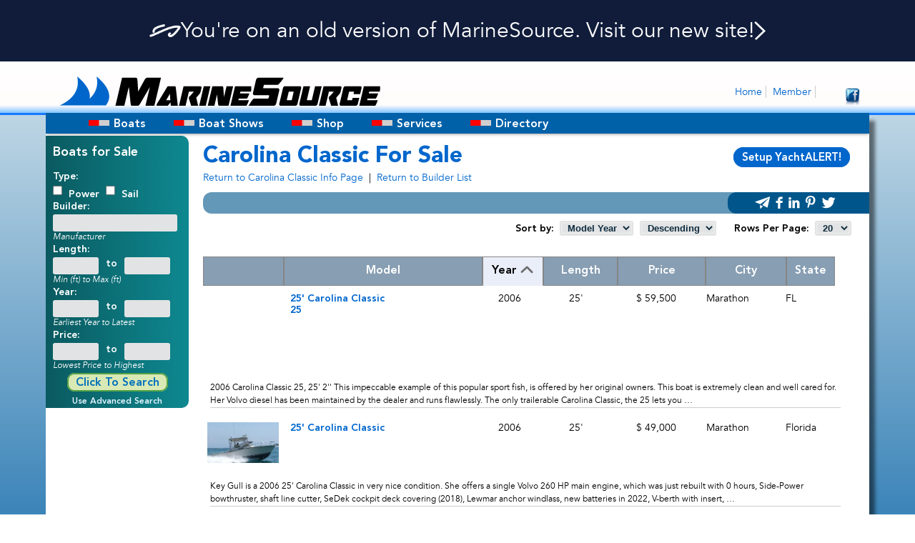

--- FILE ---
content_type: text/html;charset=utf-8
request_url: https://marinesource.com/builders/search_builders.cfm?manufactur=Carolina%20Classic&boatTypeDe=fish&pwrsail=P
body_size: 14666
content:
<!doctype html><html lang="en">	<head>		<meta name="viewport" content="width=device-width, initial-scale=1.0, maximum-scale=2.0, user-scalable=yes" />		<meta charset="UTF-8">		<meta http-equiv="X-UA-Compatible" content="IE=edge" />		<meta name="generator" content="Dreamweaver CC">					<title>Brand: Carolina Classic For Sale 1|1/21/26|9:45 PM</title>				<meta property="og:pubdate" content="1/1/2026T15:51:18Z">		<meta property="og:title" content="Brand: Carolina Classic For Sale 1|1/21/26|9:45 PM">		<meta property="og:description" content="New and used from Carolina Classic brand for sale. Extensive global database of Carolina Classic brand boats. Page 1 retrieved 1/21/26|9:45 PM">		<meta name="Keywords" content="Carolina Classic for sale, used Carolina Classic, new Carolina Classic" />		<meta name="Description" content="New and used from Carolina Classic brand for sale. Extensive global database of Carolina Classic brand boats. Page 1 retrieved 1/21/26|9:45 PM" />		<meta name="ROBOTS" content="INDEX, FOLLOW">		<meta http-equiv="cache-control" content="max-age=120">		<link rel="apple-touch-icon-precomposed" sizes="144x144" href="https://marinesource.com/favicon144.png">		<link rel="apple-touch-icon-precomposed" sizes="114x114" href="https://marinesource.com/favicon114.png">		<link rel="apple-touch-icon-precomposed" sizes="72x72" href="https://marinesource.com/favicon72.png">		<link rel="apple-touch-icon-precomposed" href="https://marinesource.com/favicon57.png">		<link rel="shortcut icon" sizes="196x196" href="https://marinesource.com/favicon196.png">		<link rel="shortcut icon" href="https://marinesource.com/favicon196.png">		<meta name="msapplication-TileImage" content="https://marinesource.com/favicon144.png">		<meta name="msapplication-TileColor" content="#222222">					<link rel="canonical" href="https://marinesource.com/builders/search_builders.cfm?manufactur=Carolina%20Classic&boatTypeDe=fish&pwrsail=P" >				<meta name="mobile-web-app-capable" content="yes">		<meta property="og:title" content="Brand: Carolina Classic For Sale 1|1/21/26|9:45 PM" />		<meta property="og:type" content="sales" />		<meta property="og:url" content="https://marinesource.com/builders/search_builders.cfm?manufactur=Carolina%20Classic&boatTypeDe=fish&pwrsail=P" />		<meta property="og:description" content="New and used from Carolina Classic brand for sale. Extensive global database of Carolina Classic brand boats. Page 1 retrieved 1/21/26|9:45 PM" /> 		<meta property="og:image" content="https://marinesource.com/parts/thumbnail.png" />		<meta property="og:site_name" content="MarineSource.com" />		<meta property="og:updated_time" content="1/1/2026T15:51:18Z" />		<meta property="fb:app_id" content="488957361937708" />						<script async src="https://www.googletagmanager.com/gtag/js?id=UA-1322644-1"></script>		<script>		  window.dataLayer = window.dataLayer || [];		  function gtag(){dataLayer.push(arguments);}		  gtag('js', new Date());		  gtag('config', 'UA-1322644-1');		</script>		<link rel="stylesheet" type="text/css" href="/css/basicNew.css" media="screen" />				</head>	<body>	<a id="redirectBanner" href="https://marinesource.com/" target="_blank">
	<img class="new-logo-icon" src="/parts/new-logo.png" alt="logo icon">
	<div class="banner-text" >
		You're on an old version of MarineSource. Visit our new site!
	</div>
	<img class="right-arrow-icon" src="/parts/simple-arrow-right.png" alt="arrow icon">
</a>

<div id="mastheadMobileContainer">
    
		<div id="mastheadMobile">
                <div id="mastLogoMobile">
                    <a href="https://marinesource.com/index.cfm" title="Return To Home Page"><img src="https://marinesource.com/parts/mastheadLogo.png" alt="MarineSource.com" style="width:75%;max-width:400px;"></a>
					
                </div>
                <div id="menuIconArea">
                    <a href="#my-menu" class="menuIcon"><img src="https://marinesource.com/parts/menuIcon.png" border="0" alt="Mobile Menu" style="width:35px;"/></a>
                </div>
			</div>
	
</div>


<div id="mastheadContainer">
	<div id="masthead">
	
		<nav class="navbar">
			<div id="mastLogoContainer">
				<div id="mastLogo">
					<a href="https://marinesource.com/index.cfm" title="Return to Home Page">MarineSource</a>
				</div>
				<div id="mastMenu">
					<ul>
						<li><a href="https://marinesource.com/index.cfm" title="MarineSource Home Page">Home</a></li>
						<li><a href="https://marinesource.com/_admin/" rel="nofollow" title="Member Login">Member</a></li>
						
					</ul>
				</div>
				<div id="mastFacebook">
					<a href="https://www.facebook.com/BoatsForSale.ms" rel="nofollow" target="_blank"><img src="/parts/socal_facebook.png" alt="Facebook" height="25"/></a>
				</div>
			</div>
			<div id="menuBarContainer">
				<div id="menuBar">
                    <ul class="myMenu rootVoices">
                        <li class="rootVoice {menu: 'boats_menu'}">Boats</li>
                        <li class="rootVoice {menu: 'show_menu'}">Boat Shows</li>
                        <li class="rootVoice {menu: 'shop_menu'}">Shop</li>
                        <li class="rootVoice {menu: 'services_menu'}">Services</li>
                        <li class="rootVoice {menu: 'builder_menu'}">Directory</li>
                    </ul>
                </div>
    		</div>

		</nav>
	
	</div>
</div>		<div id="container">			<div id="mainBody">            <div id="insideBody">                <div id="insideLeft">                    <div id="searchMenuInside">                        <form name="MiniSearch" id="MiniSearch" method="post" action="/searchresults.cfm">	<h4>Boats for Sale</h4>	<div id="searchLabelInside">		<label for="PwrSail">Type:</label>	</div>	<div id="searchRowInside">		<div id="searchInputs">						<input class="checkbox" type="checkbox" value="P" name="PwrSail" id="PwrSail2" onclick="pwrSailCheck('P');" />			<label class="css-labelSearch" for="PwrSail2">Power</label>			<input class="checkbox" type="checkbox" value="S" name="PwrSail" id="PwrSail3" onclick="pwrSailCheck('S');" />			<label class="css-labelSearch" for="PwrSail3">Sail</label>		</div>	</div>	<div id="searchLabelInside">		<label for="Manufactur">Builder:</label>	</div>	<div id="searchRowInside">		<div id="searchInputs">			<input aria-describedby="Manufactur-hint" class="searchWindow" type="text" id="Manufactur" name="Manufactur" style="width:160px;">		</div>		<div id="Manufactur-hint" class="input-hint-white">Manufacturer</div>	</div>	<div id="searchLabelInside">		<label for="MinLoaFt">Length:</label>	</div>	<div id="searchRowInside">		<div id="searchInputs">			<input aria-describedby="MinLoaFt-hint" class="searchWindow" type="text" id="MinLoaFt" name="MinLoaFt" style="width:50px;" onkeypress="IsNumeric(event);">			<div id="searchCont">				to			</div>			<input class="searchWindow" type="text" id="MaxLoaFt" name="MaxLoaFt" style="width:50px;" onkeypress="IsNumeric(event);">		</div>		<div id="MinLoaFt-hint" class="input-hint-white">Min (ft) to Max (ft)</div>	</div>	<div id="searchLabelInside">		<label for="MinModelYr">Year:</label>	</div>	<div id="searchRowInside">		<div id="searchInputs">			<input aria-describedby="MinModelYr-hint" class="searchWindow" type="text" id="MinModelYr" name="MinModelYr" style="width:50px;" onkeypress="IsNumeric(event);">			<div id="searchCont">				to			</div>			<input class="searchWindow" type="text" id="MaxModelYr" name="MaxModelYr" style="width:50px;" onkeypress="IsNumeric(event);">		</div>		<div id="MinModelYr-hint" class="input-hint-white">Earliest Year to Latest</div>	</div>	<div id="searchLabelInside">		<label for="MinPrice">Price:</label>	</div>	<div id="searchRowInside">		<div id="searchInputs">			<input aria-describedby="MinPrice-hint" class="searchWindow" type="text" id="MinPrice" name="MinPrice" style="width:50px;" onkeypress="IsNumeric(event);">			<div id="searchCont">				to			</div>			<input class="searchWindow" type="text" id="MaxPrice" name="MaxPrice" style="width:50px;" onkeypress="IsNumeric(event);">		</div>		<div id="MinPrice-hint" class="input-hint-white">Lowest Price to Highest</div>	</div>	<div id="searchRowInside" style="text-align:center;height:auto;padding-left:0px;padding-top:5px;padding-bottom:2px;overflow:visible;">		<a class="searchWindowButtonInside" href="javascript:;" onclick="submitSearchForm();">Click To Search</a>	</div>	<div id="searchRowInside" style="text-align:center;height:auto;padding-left:0px;">		<div class="hidden-submit"><input type="submit" tabindex="-1"/></div>		<a href="/search.cfm" class="searchWindowLink">Use Advanced Search</a>	</div></form>                    </div>                    <div id="insideVerticalAdBlock">                        <script async src="https://pagead2.googlesyndication.com/pagead/js/adsbygoogle.js"></script><!-- 160x600 --><ins class="adsbygoogle"     style="display:inline-block;width:160px;height:600px"     data-ad-client="ca-pub-8836512425932125"     data-ad-slot="2303711059"></ins><script>    (adsbygoogle = window.adsbygoogle || []).push({});</script>                    </div>                </div>                <div id="insideRight">                                         <div id="searchList">                                                     <div class="yatchAlert">        <a href="/yachtalert.cfm" class="buttonArtwork">Setup YachtALERT!</a>    </div>                            <div id="searchTitle">                                <h1>Carolina Classic For Sale</h1>                                <div id="searchTitleSub" style="font-size:14px;">                                                                            <a                                             style="font-size:14px;"                                             href="https://marinesource.com/builders/home.cfm?name=carolina-classic">Return to Carolina Classic Info Page</a>                                        &nbsp;|&nbsp;                                                                             <a                                             style="font-size:14px;"                                             href="https://marinesource.com/builders/index.cfm">Return to Builder List</a>                                                                    </div>                            </div>                            <div id="searchListNav">                                                                                                 <div id="socialMedia">                                     <div id="share-wrapper">    <ul class="share-inner-wrp">        <li class="email button-wrap">            <a href="#">                <img src="https://marinesource.com/parts/iconEmail.png" alt="email share"/>                <span>Share Via<br />Email</span>            </a>        </li>        <li class="facebook button-wrap">            <a href="#">                <img src="https://marinesource.com/parts/iconFacebook.png" alt="facbook share"/>                <span>Share On<br />Facebook</span>            </a>        </li>               <li class="linkedin button-wrap">            <a href="#">                <img src="https://marinesource.com/parts/iconLinkedin.png" alt="linkedin share"/>                <span>Post Article<br />On LinkedIn</span>            </a>        </li>                <li class="pinterest button-wrap">            <a href="#">                <img src="https://marinesource.com/parts/iconPinterest.png" alt="pinterest share"/>                <span>Pin This<br />To Pinterest</span>            </a>        </li>             <li class="twitter button-wrap">            <a href="#">                <img src="https://marinesource.com/parts/iconTwitter.png" alt="twitter tweet"/>                <span>Tweet This To<br />Your Followers</span>            </a>        </li>           </ul></div>                                </div>                            </div>                            <div id="searchListChanges">                                <form                                     action="https://old.marinesource.com/builders/search_builders.cfm?manufactur=Carolina%20Classic&boatTypeDe=fish&pwrsail=P"                                     method="post"                                     name="sortField">                                    <div style="text-align:left;float:right;margin-right:20px;"> <strong>Rows Per Page:&nbsp;</strong>                                        <select class="searchBar" name="pageRows" onChange="javascript:submitForm();">                                            <option value="10" >10</option>                                            <option value="20" selected>20</option>                                            <option value="40" >40</option>                                            <option value="80" >80</option>                                                                                            <option value="5" >All</option>                                                                                    </select>                                    </div>                                    <div style="text-align:left;float:right;margin-right:20px;"> <strong>Sort by:&nbsp;</strong>                                        <select class="searchBar" name="sortField" onChange="javascript:submitForm();">                                            <option value="1" selected>Model Year</option>                                            <option value="2" >Length</option>                                            <option value="3" >Price</option>                                            <option value="4" >Builder</option>                                            <option value="5" >City</option>                                            <option value="6" >State</option>                                        </select>                                        <select class="searchBar" style="float:none;" name="sortType" onChange="javascript:submitForm();">                                            <option value="1" >Ascending</option>                                            <option value="2" selected>Descending</option>                                        </select>                                    </div>                                </form>                            </div>                            <div id="listingArea">                                
<div id="listingHeader">
    <div class="infoCell">
        &nbsp;
    </div>
    <div class="modelCell ">
        Model
        
    </div>
    <div class="yearCell selectedCell">
        Year
        
            <img src="/parts/iconDescending.png" alt="Descending" width="18">
        
    </div>
    <div class="lengthCell ">
        Length
        
    </div>
    <div class="priceCell ">
        Price
        
    </div>
    <div class="cityCell ">
        City
        
    </div>
    <div class="stateCell ">
        State
        
    </div>
</div>

                                    <div id="listingRowNew">									                                        <div class="infoCellCt">                                                <img         src="/parts/transquare.gif"         width="100"         alt="Listing 100757667">                                        </div>                                        <div class="modelCellCt"> <a href="/boats-for-sale/listing_details.cfm?yacht=2006-25-Carolina-Classic-25-Marathon-FL&listingnmb=100757667">25' Carolina Classic<br>                                            25</a>                                        </div>                                        <div class="yearCellCt"> 2006 </div>                                        <div class="lengthCellCt">                                            25'                                                                                    </div>                                        <div class="priceCellCt">                                            $       59,500                                         </div>                                        <div class="cityCellCt">                                            Marathon 											                                        </div>                                        <div class="stateCellCt">                                            FL                                         </div>                                    </div>									<div id="listingRowBottom">2006 Carolina Classic 25, 25' 2'' This impeccable example of this popular sport fish, is offered by her original owners. This boat is extremely clean and well cared for. Her Volvo diesel has been maintained by the dealer and runs flawlessly. The only trailerable Carolina Classic, the 25 lets you &hellip;</div>                                                                    <div id="listingRowNew">									                                        <div class="infoCellCt">                                                <a         href="https://marinesource.com/boats-for-sale/listing_details.cfm?yacht=2006-25-Carolina-Classic-Marathon-Florida&listingnmb=100899467"         title="25' Carolina Classic ">    <img         src="https://cdn.yachtbroker.org/images/highdef/2791079_2519c5bc.jpg"         width="100"         alt="Listing 100899467"> </a>                                        </div>                                        <div class="modelCellCt"> <a href="/boats-for-sale/listing_details.cfm?yacht=2006-25-Carolina-Classic-Marathon-Florida&listingnmb=100899467">25' Carolina Classic<br>                                            </a>                                        </div>                                        <div class="yearCellCt"> 2006 </div>                                        <div class="lengthCellCt">                                            25'                                                                                    </div>                                        <div class="priceCellCt">                                            $       49,000                                         </div>                                        <div class="cityCellCt">                                            Marathon 											                                        </div>                                        <div class="stateCellCt">                                            Florida                                         </div>                                    </div>									<div id="listingRowBottom">Key Gull is a 2006 25' Carolina Classic in very nice condition. She offers a single Volvo 260 HP main engine, which was just rebuilt with 0 hours, Side-Power bowthruster, shaft line cutter, SeDek cockpit deck covering (2018), Lewmar anchor windlass, new batteries in 2022, V-berth with insert, &hellip;</div>                                                                    <div id="listingRowNew">									                                        <div class="infoCellCt">                                                <a         href="https://marinesource.com/boats-for-sale/listing_details.cfm?yacht=2002-28-Carolina-Classic-28-Stuart-FL&listingnmb=100897400"         title="28' Carolina Classic 28">    <img         src="https://images.boatsgroup.com/images/1/49/28/8704928_20230224093616871_1_LARGE.jpg"         width="100"         alt="Listing 100897400"> </a>                                        </div>                                        <div class="modelCellCt"> <a href="/boats-for-sale/listing_details.cfm?yacht=2002-28-Carolina-Classic-28-Stuart-FL&listingnmb=100897400">28' Carolina Classic<br>                                            28</a>                                        </div>                                        <div class="yearCellCt"> 2002 </div>                                        <div class="lengthCellCt">                                            28'                                                                                    </div>                                        <div class="priceCellCt">                                            $       54,000                                         </div>                                        <div class="cityCellCt">                                            Stuart 											                                        </div>                                        <div class="stateCellCt">                                            FL                                         </div>                                    </div>									<div id="listingRowBottom">Carolina Classic 28 2002Ã?Â  Twin Cummins 250 HP diesel motors with only 1900 hours! Simrad Radar Multifunction Display. Auto Pilot Out Riggers Ã?Â  Ã?Â  &hellip;</div>                                                                    <div id="listingRowNew">									                                        <div class="infoCellCt">                                                <a         href="https://marinesource.com/boats-for-sale/listing_details.cfm?yacht=2001-28-Carolina-Classic-Express-with-Marlin-Tower-Calabash-NC&listingnmb=100901421"         title="28' Carolina Classic Express with Marlin Tower">    <img         src="https://images.boatsgroup.com/images/1/88/88/8418888_20220728072538554_1_LARGE.jpg"         width="100"         alt="Listing 100901421"> </a>                                        </div>                                        <div class="modelCellCt"> <a href="/boats-for-sale/listing_details.cfm?yacht=2001-28-Carolina-Classic-Express-with-Marlin-Tower-Calabash-NC&listingnmb=100901421">28' Carolina Classic<br>                                            Express with Marlin Tower</a>                                        </div>                                        <div class="yearCellCt"> 2001 </div>                                        <div class="lengthCellCt">                                            28'                                                                                    </div>                                        <div class="priceCellCt">                                            $       79,500                                         </div>                                        <div class="cityCellCt">                                            Calabash 											                                        </div>                                        <div class="stateCellCt">                                            NC                                         </div>                                    </div>									<div id="listingRowBottom">A true Carolina Classic Battlewagon. She has been lift kept since 2008.She was repainted in the last couple of years with a Light Blue Hull and White Superstructure. Her Volvo Engines have been maintained and Duo-Prop Drives purchased as Re-Conditioned and all new Transom Assembly's installed also. &hellip;</div>                                                                    <div id="listingRowNew">									                                        <div class="infoCellCt">                                                <a         href="https://marinesource.com/boats-for-sale/listing_details.cfm?yacht=2001-28-Carolina-Classic-28-Plymouth-MA&listingnmb=100917321"         title="28' Carolina Classic 28">    <img         src="https://images.boatsgroup.com/images/1/31/43/2001-carolina-classic-28-power-9463143-20240710110608840-1_LARGE.jpg"         width="100"         alt="Listing 100917321"> </a>                                        </div>                                        <div class="modelCellCt"> <a href="/boats-for-sale/listing_details.cfm?yacht=2001-28-Carolina-Classic-28-Plymouth-MA&listingnmb=100917321">28' Carolina Classic<br>                                            28</a>                                        </div>                                        <div class="yearCellCt"> 2001 </div>                                        <div class="lengthCellCt">                                            28'                                                                                    </div>                                        <div class="priceCellCt">                                            $       69,900                                         </div>                                        <div class="cityCellCt">                                            Plymouth 											                                        </div>                                        <div class="stateCellCt">                                            MA                                         </div>                                    </div>									<div id="listingRowBottom">2001 28' Carolina Classic, powered by twin Cummins 4BTA 250 HP diesel inboards, 2370 hours, most were trolling hours. Northstar GPS, Furuno Radar, Garmin Echo-Map SV Sounder, Simrad autopilot, Standard Horizon Intrepid VHF radio, Stereo. Factory installed extra Fuel cell with transfer pump for &hellip;</div>                                                            </div>                            <div id="searchListNavBottom">                                                                                                 <div id="socialMedia">                                                                         <div id="share-wrapper">    <ul class="share-inner-wrp">        <li class="email button-wrap">            <a href="#">                <img src="https://marinesource.com/parts/iconEmail.png" alt="email share"/>                <span>Share Via<br />Email</span>            </a>        </li>        <li class="facebook button-wrap">            <a href="#">                <img src="https://marinesource.com/parts/iconFacebook.png" alt="facbook share"/>                <span>Share On<br />Facebook</span>            </a>        </li>               <li class="linkedin button-wrap">            <a href="#">                <img src="https://marinesource.com/parts/iconLinkedin.png" alt="linkedin share"/>                <span>Post Article<br />On LinkedIn</span>            </a>        </li>                <li class="pinterest button-wrap">            <a href="#">                <img src="https://marinesource.com/parts/iconPinterest.png" alt="pinterest share"/>                <span>Pin This<br />To Pinterest</span>            </a>        </li>             <li class="twitter button-wrap">            <a href="#">                <img src="https://marinesource.com/parts/iconTwitter.png" alt="twitter tweet"/>                <span>Tweet This To<br />Your Followers</span>            </a>        </li>           </ul></div>                                </div>                            </div>                            <div class="cf"></div>                        <script async src="https://pagead2.googlesyndication.com/pagead/js/adsbygoogle.js"></script><!-- Matched Content - Responsive --><ins class="adsbygoogle"     style="display:block"     data-ad-client="ca-pub-8836512425932125"     data-ad-slot="8545949225"     data-matched-content-ui-type="image_stacked"     data-matched-content-rows-num="1"     data-matched-content-columns-num="4"     data-ad-format="autorelaxed"></ins><script>(adsbygoogle = window.adsbygoogle || []).push({});</script>																		<div id="footer">					<div id="footerMobileContainer">	<div id="pageFooter" class="pageFooter">		<div id="pageFooterCloser">			            <div id="stayConnected">                <h4 class="notail nolead size16 white" style="margin-bottom:10px;font-size:16px;">Connecting with Marinesource.com</h4>                <a href="https://www.facebook.com/BoatsForSale.ms" rel="nofollow" target="_blank"><img src="https://marinesource.com/parts/iconFacebookMobile.png" rel="nofollow" height="50" border="0" alt="facebook"></a>             </div>            <div id="pageFooter">				<p class="pageFooterDisclaimerMobile" style="text-align:center;">Copyright 1992-2026 MarineSource Network, Inc. All Rights Reserved.</p>				<div id="footerLinksMobile">					<ul>						<li><a class="mobile" href="https://marinesource.com/index.cfm">Home</a></li>												<li><a class="mobile" href="https://marinesource.com/resources/">Resources</a></li>						<li class="lastone"><a class="mobile" href="https://marinesource.com/privacy_policy.pdf" target="_blank">Privacy</a></li>					</ul>				</div>            </div>					</div>	</div></div><div id="footerContainer">			<div id="footer">            <p class="pageFooterDisclaimer" style="text-align:center;">Copyright 1992-2026 MarineSource Network, Inc. All Rights Reserved.</p>			<div id="footerLinks">				<ul>					<li><a href="https://marinesource.com/index.cfm">Home</a></li>										<li><a href="https://marinesource.com/resources/">Resources</a></li>					<li class="lastone"><a href="https://marinesource.com/privacy_policy.pdf" target="_blank">Privacy</a></li>				</ul>			</div>			<div style="position:relative;overflow:hidden;height:80px;"></div>		</div>	</div>					</div>			</div>		</div>		        <div id="services_menu" class="mbmenu boxMenu">            <table style="border:0;" >                <tr>                    <td>                        <div id="boxMenuColumn">                            <ul>                                <li><a title="Service Center" href="/services.cfm">Service Center</a></li>                                <li><a title="Boat Insurance" href="/advertisers_directories/boat_insurance.cfm">Boat Insurance</a></li>                                <li><a title="Boat Loans" href="/advertisers_directories/boat_loans.cfm">Boat Loans</a></li>                                <li><a title="Boat Transport" href="/advertisers_directories/boat_transport.cfm">Boat Transport</a></li>                                <li><a title="Dock and Slip Rentals" href="/advertisers_directories/boat_dockage_slip_rentals.cfm">Dock and Slip Rentals</a></li>                                <li><a title="Extended Warranty" href="/advertisers_directories/extended_boat_warranty_protection.cfm">Extended Warranty</a></li>                                <li><a title="Marine Surveyors" href="/advertisers_directories/marine_surveyors.cfm">Marine Surveyors</a></li>                                <li><a title="Vessel Documentation" href="/advertisers_directories/vessel_documentation.cfm">Vessel Documentation</a></li>                                <li><a title="Waterfront Property & Real Estate" href="/advertisers_directories/waterfront_property.cfm">Waterfront Property & Real Estate</a></li>                                <li><a title="Sailboat Charters, Sailboat Rental" href="/advertisers_directories/charter_sailboat.cfm">Sailboat Charters</a></li>                                <li><a title="Fishing Charter Boats For Deep Sea Fishing" href="/advertisers_directories/charter_fishing.cfm">Fishing Charters</a></li>                                <li><a title="Yacht Charter, Charter Yachts" href="/advertisers_directories/charter_motor_yacht.cfm">Yacht Charters</a></li>                            </ul>                        </div>                    </td>                </tr>            </table>        </div>        <div id="boats_menu" class="mbmenu boxMenu">            <table style="border:0;" >                <tr>                    <td>                        <div id="boxMenuColumn">                            <ul>                                <li><a title="Advanced Search" href="/search.cfm">Advanced Search</a></li>								<li><a title="Boats For Sale by State" href="/state-search.cfm">Boats by State</a></li>                                <li><a title="Power Boats For Sale" href="/builders/search-power-boats.cfm">Power Boats</a></li>                                <li><a title="Sailboats For Sale" href="/builders/search_sailboats.cfm">Sailboats for Sale</a></li>                                <li><a title="Catamarons For Sale" href="/multihullboats/catamarans.cfm">Catamarans</a></li>                                <li><a title="Fishing Boats For Sale" href="/builders/search_fishing-boats.cfm">Fishing Boats</a></li>                                <li><a title="Trawlers For Sale" href="/builders/search_trawlers.cfm">Trawlers</a></li>                            </ul>                        </div>                    </td>                </tr>            </table>        </div>        <div id="show_menu" class="mbmenu boxMenu">            <table style="border:0;" >                <tr>                    <td>                        <div id="boxMenuColumn">                            <ul>                                <li><a title="Boat Shows Sorted By Calendar" href="/boat_shows/">Boat Show Calendar</a></li>                                <li><a title="Boat Shows By State/Country" href="/boat_shows/indexState.cfm">Boat Shows By State/Country</a></li>                            </ul>                        </div>                    </td>                </tr>            </table>        </div>        <div id="shop_menu" class="mbmenu boxMenu">            <table style="border:0;" >                <tr>                    <td>                        <div id="boxMenuColumn">                            <ul>                                <li><a href="/shop.cfm" title="Shopping Center">Shopping Center</a></li>                                <li><a href="/advertisers_directories/air_water_purification.cfm" title="Air and Water Purification">Air and Water Purification</a></li>                                <li><a href="/advertisers_directories/boat_covers.cfm" title="Boat Covers">Boat Covers</a></li>                                <li><a href="/advertisers_directories/boat_lifts_docks.cfm" title="Boat Lifts and Boat Docks">Boat Lifts and Boat Docks</a></li>                                <li><a href="/advertisers_directories/boat_trailers_parts.cfm" title="Boat Trailers and Parts">Boat Trailers and Parts</a></li>                                <li><a href="/advertisers_directories/boat-books.cfm" title="Boating Books">Boating Books</a></li>                                <li><a href="/advertisers_directories/marine_engine_parts.cfm" title="Engine Parts">Engine Parts</a></li>                                <li><a href="/advertisers_directories/marine_electronics.cfm" title="Marine Electronics">Marine Electronics</a></li>                                <li><a href="/advertisers_directories/nautical_art.cfm" title="Nautical Art">Nautical Art</a></li>                                <li><a href="/advertisers_directories/marine_outfitters.cfm" title="Outfitters">Outfitters</a></li>                                <li><a href="/advertisers_directories/safety_navigation_equipment.cfm" title="Safety and Navigation Equipment">Safety and Navigation Equipment</a></li>                            </ul>                        </div>                    </td>                </tr>            </table>        </div>        <div id="builder_menu" class="mbmenu boxMenu">            <table style="border:0;" >                <tr>                    <td>                        <div id="boxMenuColumn">                            <ul>                                <li><a title="Boat Builders" href="/builders/">Boat Builders</a></li>                                <li><a title="Power Boat Builders" href="/builders/power-boat-index.cfm">Power Boat Builders</a></li>                                <li><a title="Sailboat Builders" href="/builders/sailboat-index.cfm">Sailboat Builders</a></li>                                <li><a title="Search Brokers" href="/brokers/brokerinfo/location.cfm">Search Boat Brokers/Dealers</a></li>                                <li><a title="Pick Boating Cities" href="/cities/">Pick Boating Cities</a></li>                            </ul>                        </div>                    </td>                </tr>            </table>        </div>     <nav id="my-menu">		<ul>                			<li><a href="https://marinesource.com/index.cfm"><i class="fa fa-home"></i> Home</a></li>			<li><a href="https://marinesource.com/search.cfm">Advance Search</a></li>							<li><span>Boats</span>				<ul>					<li><a href="https://marinesource.com/search.cfm">Advanced Search</a></li>					<li><a title="Boats For Sale by State" href="https://marinesource.com/state-search.cfm">Boats by State</a></li>					<li><a href="https://marinesource.com/builders/search-power-boats.cfm">Power Boats</a></li>					<li><a href="https://marinesource.com/builders/search_sailboats.cfm">Sailboats</a></li>					<li><a href="https://marinesource.com/multihullboats/catamarans.cfm">Catamarans</a></li>					<li><a href="https://marinesource.com/builders/search_fishing-boats.cfm">Fishing Boats</a></li>					<li><a href="https://marinesource.com/builders/search_trawlers.cfm">Trawlers</a></li>					<li><a href="#container"><i class="fa fa-minus-square"></i> Close the menu</a></li>				</ul>			</li>							<li><span>Boat Shows</span>				<ul>					<li><a href="https://marinesource.com/boat_shows/">Boat Show Calendar</a></li>					<li><a href="https://marinesource.com/boat_shows/indexState.cfm">Boat Shows By State/Country</a></li>					<li><a href="#container"><i class="fa fa-minus-square"></i> Close the menu</a></li>				</ul>			</li>						<li><span>Shop</span>				<ul>					<li><a href="https://marinesource.com/shop.cfm">Shopping Center</a></li>					<li><a href="https://marinesource.com/advertisers_directories/air_water_purification.cfm">Air and Water Purification</a></li>					<li><a href="https://marinesource.com/advertisers_directories/boat_covers.cfm">Boat Covers</a></li>					<li><a href="https://marinesource.com/advertisers_directories/boat_lifts_docks.cfm">Boat Lifts and Boat Docks</a></li>					<li><a href="https://marinesource.com/advertisers_directories/boat_trailers_parts.cfm">Boat Trailers and Parts</a></li>					<li><a href="https://marinesource.com/advertisers_directories/boat-books.cfm">Boating Books</a></li>					<li><a href="https://marinesource.com/advertisers_directories/marine_engine_parts.cfm">Engine Parts</a></li>					<li><a href="https://marinesource.com/advertisers_directories/marine_electronics.cfm">Marine Electronics</a></li>					<li><a href="https://marinesource.com/advertisers_directories/nautical_art.cfm">Nautical Art</a></li>					<li><a href="https://marinesource.com/advertisers_directories/marine_outfitters.cfm">Outfitters</a></li>					<li><a href="https://marinesource.com/advertisers_directories/safety_navigation_equipment.cfm">Safety and Navigation Equipment</a></li>					<li><a href="#container"><i class="fa fa-minus-square"></i> Close the menu</a></li>				</ul>			</li>						<li><span>Services</span>				<ul>					<li><a href="https://marinesource.com/services.cfm">Service Center</a></li>					<li><a href="https://marinesource.com/advertisers_directories/boat_insurance.cfm">Boat Insurance</a></li>					<li><a href="https://marinesource.com/advertisers_directories/boat_loans.cfm">Boat Loans</a></li>					<li><a href="https://marinesource.com/advertisers_directories/boat_transport.cfm">Boat Transport</a></li>					<li><a href="https://marinesource.com/advertisers_directories/boat_dockage_slip_rentals.cfm">Dock and Slip Rentals</a></li>					<li><a href="https://marinesource.com/advertisers_directories/extended_boat_warranty_protection.cfm">Extended Warranty</a></li>					<li><a href="https://marinesource.com/advertisers_directories/marine_surveyors.cfm">Marine Surveyors</a></li>					<li><a href="https://marinesource.com/advertisers_directories/vessel_documentation.cfm">Vessel Documentation</a></li>					<li><a href="https://marinesource.com/advertisers_directories/waterfront_property.cfm">Waterfront Property & Real Estate</a></li>					<li><a href="https://marinesource.com/advertisers_directories/charter_sailboat.cfm">Sailboat Charters</a></li>					<li><a href="https://marinesource.com/advertisers_directories/charter_fishing.cfm">Fishing Charters</a></li>					<li><a href="https://marinesource.com/advertisers_directories/charter_motor_yacht.cfm">Yacht Charters</a></li>					<li><a href="#container"><i class="fa fa-minus-square"></i> Close the menu</a></li>				</ul>			</li>						<li><span>Directory</span>				<ul>					<li><a href="https://marinesource.com/builders/">Boat Builders</a></li>					<li><a href="https://marinesource.com/builders/power-boat-index.cfm">Power Boat Builders</a></li>					<li><a href="https://marinesource.com/builders/sailboat-index.cfm">Sailboat Builders</a></li>					<li><a href="https://marinesource.com/brokers/brokerinfo/location.cfm">Search Boat Brokers/Dealers</a></li>					<li><a href="https://marinesource.com/cities/">Pick Boating Cities</a></li>					<li><a href="#container"><i class="fa fa-minus-square"></i> Close the menu</a></li>				</ul>			</li>						<li><span>&nbsp;</span></li>			<li><span><i class="yellow fa fa-share"></i> <span class="yellow">Share This Page</span></span>				<ul>					<li class="email popmenu" style="height:40px;"> <a href="#"><i class="fa fa-envelope"></i>Email</a></li>					<li class="facebook popmenu" style="height:40px;"> <a href="#"><i class="fa fa-facebook"></i>Facebook</a></li>					<li class="linkedin popmenu" style="height:40px;"> <a href="#"><i class="fa fa-linkedin"></i>LinkedIn</a></li>					<li class="pinterest popmenu" style="height:40px;"> <a href="#"><i class="fa fa-pinterest"></i>Pinterest</a></li>					<li class="twitter popmenu" style="height:40px;"> <a href="#"><i class="fa fa-twitter"></i>Twitter</a><li>					<li><a href="#container"><i class="fa fa-minus-square"></i> Close the menu</a></li>				</ul>			</li>			<li><span>&nbsp;</span></li>						<li><a href="https://marinesource.com/_admin/">Member</a></li>			<li><a href="https://marinesource.com/contact_information.cfm">Contact Us</a></li>			<li><a href="#container"><i class="fa fa-minus-square"></i> Close the menu</a></li>		</ul>	</nav>	</body></html>			<script type="text/javascript" src="https://marinesource.com/css/jquery-3.4.1.min.js"></script>			<link rel="stylesheet" href="https://marinesource.com/css/font-awesome.min.css" type="text/css" media="screen">			<link rel="stylesheet" href="https://marinesource.com/css/jQuery.mmenu/src/css/jquery.mmenu.all.min.css" type="text/css" media="screen">			<script defer type="text/javascript" src="https://marinesource.com/css/jQuery.mmenu/src/js/jquery.mmenu.min.js"></script>       		<script type="text/javascript" src="https://marinesource.com/css/shadowbox.js"></script>               	<link href="https://marinesource.com/css/shadowbox.css" rel="stylesheet" type="text/css" media="all" />			<script type="text/javascript" src="https://marinesource.com/css/mb_menu/jquery.metadata.js"></script>			<script type="text/javascript" src="https://marinesource.com/css/mb_menu/mbMenu.min.js"></script>			<link rel="stylesheet" type="text/css" href="https://marinesource.com/css/mb_menu/menu_black.css" media="screen" />			<script type="text/javascript" src="https://marinesource.com/css/mb_menu/jquery.hoverIntent.js"></script>						<script>           var sbMimeMap = {                 img:        ['png', 'jpg', 'jpeg', 'gif', 'bmp'],                 swf:        ['swf'],                 flv:        ['flv'],                 qt:         ['dv', 'mov', 'moov', 'movie', 'mp4'],                 wmp:        ['asf', 'wm', 'wmv'],                 qtwmp:      ['avi', 'mpg', 'mpeg'],                 iframe:     ['asp', 'aspx', 'cgi', 'cfm', 'htm', 'html', 'pl', 'php', 'php3', 'php4', 'php5', 'phtml', 'rb', 'rhtml', 'shtml', 'txt', 'vbs', 'java']             };             Shadowbox.init({                players: ["img", "iframe", "html", "swf", "qt", "wmp", "flv"],                ext: sbMimeMap            });                                    		  	var specialKeys = new Array();			specialKeys.push(8); //Backspace			specialKeys.push(9); //Tab			specialKeys.push(46); //decimal point			            function IsNumeric(e) {                var keyCode = e.which ? e.which : e.keyCode                var ret = ((keyCode >= 48 && keyCode <= 57) || specialKeys.indexOf(keyCode) != -1);                return ret;            }                         function GetTrueKeyCode(e) {                var evtobj = window.event ? event : e;                var unicode = evtobj.charCode ? e.charCode : evtobj.keyCode;                return unicode;            }            function IsNumeric(e) {                //var keycode = GetTrueKeyCode(e);                var keyCode = e.which ? e.which : e.keyCode                //var evtobj = window.event ? event : e;                //var keyCode = evtobj.charCode ? e.charCode : evtobj.keyCode;                var ret = ((keyCode >= 48 && keyCode <= 57) || specialKeys.indexOf(keyCode) != -1);                return ret;            }                function checkEnter(e){                if (window.event) keycode = window.event.keyCode;                else if (e) keycode = e.which;                else return true;                if (keycode == 13) {                    submitForm();                    return false;                }                else                return true;            }                function checkEnterLogin(e){                if (window.event) keycode = window.event.keyCode;                else if (e) keycode = e.which;                else return true;                if (keycode == 13) {                    submitFormLogin();                    return false;                }                else                return true;            }			        	//submit scripts           function submitNewsletter() {                document.combinedNewsletter.submit();            }            function submitForm() {                document.sortField.submit();            }            function submitSearchForm() {                document.MiniSearch.submit();            }            function submitYachtForm() {                document.msYachtForm.submit();            }            function submitInquiryForm() {                document.inquiry.submit();            }           //check box on the search form            function pwrSailCheck(id) {                if (id == "A") {                    var chk = document.getElementById('PwrSail1');                    if (chk.checked) {                        document.getElementById('PwrSail2').checked = false;                            document.getElementById('PwrSail3').checked = false;                    } else {                        document.getElementById('PwrSail2').checked = true;                    }                } else {                    document.getElementById('PwrSail1').checked = false;                }            }            //social media stuff            function colapseNav() {                var e = document.getElementById('hideIcons');                var f = document.getElementById('searchListNavBoatDetail');                var g = document.getElementById('ColNavBar');                if (e.style.display == 'none' || e.style.visibility == 'hidden') {                    block_hideshow('hideIcons','show');                    f.style.left = 235 + "px";                    g.src = "/parts/iconNavClose.png";                } else {                    block_hideshow('hideIcons','hide');                    f.style.left = 400 + "px";                    g.src = "/parts/iconNavOpen.png";                }            }            //share button stuff            function getMetaContent(propName) {                var metas = document.getElementsByTagName('meta');                for (i = 0; i < metas.length; i++) {                    if (metas[i].getAttribute("name") == propName) {                        return metas[i].getAttribute("content");                    }                }                return "";            }            $(document).ready(function() {                var pageTitle = document.title; //HTML page title                var pageUrl = location.href; //Location of the page                var pageDescription = getMetaContent("description");                //user clicks on a share button                $('.button-wrap').click(function(event) {                        var shareName = $(this).attr('class').split(' ')[0]; //get the first class name of clicked element                        switch (shareName) //switch to different links based on different social name                        {                            case 'facebook':                                var openLink = 'https://www.facebook.com/sharer/sharer.php?u=' + encodeURIComponent(pageUrl) + '&amp;title=' + encodeURIComponent(pageTitle);                                break;                            case 'twitter':                                var openLink = 'https://twitter.com/home?status=' + encodeURIComponent(pageTitle + ' ' + pageUrl);                                break;                            case 'digg':                                var openLink = 'https://www.digg.com/submit?phase=2&amp;url=' + encodeURIComponent(pageUrl) + '&amp;title=' + encodeURIComponent(pageTitle);                                break;                            case 'stumbleupon':                                var openLink = 'https://www.stumbleupon.com/submit?url=' + encodeURIComponent(pageUrl) + '&amp;title=' + encodeURIComponent(pageTitle);                                break;                            case 'delicious':                                var openLink = 'https://del.icio.us/post?url=' + encodeURIComponent(pageUrl) + '&amp;title=' + encodeURIComponent(pageTitle);                                break;                            case 'google':                                var openLink = 'https://plus.google.com/share?url=' + encodeURIComponent(pageUrl) + '&amp;title=' + encodeURIComponent(pageTitle);                                break;                            case 'pinterest':                                var openLink = 'https://pinterest.com/pin/create/button/?url=' + encodeURIComponent(pageUrl);                                break;                            case 'linkedin':                                var openLink = 'https://www.linkedin.com/shareArticle?mini=true&url=' + encodeURIComponent(pageUrl) + '&amp;title=' + encodeURIComponent(pageTitle) + '&amp;source=MarineSource.com' + '&amp;summary=' + encodeURIComponent(pageDescription);                                break;                            case 'email':                                var openLink = 'mailto:?subject=' + pageTitle + '&body=Found this useful link for you: \n\n' + pageUrl;                                break;                        }                                       //Parameters for the Popup window                    winWidth    = 650;                     winHeight   = 450;                    winLeft     = ($(window).width()  - winWidth)  / 2,                    winTop      = ($(window).height() - winHeight) / 2,                    winOptions   = 'width='  + winWidth  + ',height=' + winHeight + ',top='    + winTop    + ',left='   + winLeft;					//open Popup window and redirect user to share website.                    window.open(openLink,'Share This Link',winOptions);                    return false;                });            });                                    $('[placeholder]').focus(function() {              var input = $(this);              if (input.val() == input.attr('placeholder')) {                input.val('');                input.removeClass('placeholder');              }            }).blur(function() {              var input = $(this);              if (input.val() == '' || input.val() == input.attr('placeholder')) {                input.addClass('placeholder');                input.val(input.attr('placeholder'));              }            }).blur().parents('form').submit(function() {              $(this).find('[placeholder]').each(function() {                var input = $(this);                if (input.val() == input.attr('placeholder')) {                  input.val('');                }              })            });						            //main div toggle script			function block_hideshow(obj,act) {			if (document.getElementById && document.getElementById(obj)) { // is W3C-DOM				if (act=='show') {document.getElementById(obj).style.display=''; document.getElementById(obj).style.visibility='visible';}				if (act=='hide') {document.getElementById(obj).style.display='none'; document.getElementById(obj).style.visibility='hidden';  }			}				else if (document.all) { // is IE					if (act=='show') eval("document.all."+obj+".style.display='block'; document.all."+obj+".style.visibility='visible';");					if (act=='hide') eval("document.all."+obj+".style.display='none'; document.all."+obj+".style.visibility='hidden';");				}					else if (document.layers) { // is NS						if (act=='show') eval("document.layers['"+id+"'].visibility='show';");						if (act=='hide') eval("document.layers['"+id+"'].visibility='hide';");				}			}			function setSelectedIndex(s, v) {				var e = document.getElementById(s);			    for ( var i = 0; i < e.options.length; i++ ) {			        if ( e.options[i].value == v ) {			            e.options[i].selected = true;			            return;			        }			    }			}			           //help window function            function helpWindow( windowURL, windowName, windowFeatures ) {                 return window.open( windowURL, windowName, windowFeatures ) ;             }                         // functions that toggle open/close divs            function layerToggle(id) {                toggleDiv(id);                    }                        function parseQueryString (str) {              str = str ? str : location.search;              var query = str.charAt(0) == '?' ? str.substring(1) : str;              var args = new Object();              if (query) {                var fields = query.split('&');                for (var f = 0; f < fields.length; f++) {                  var field = fields[f].split('=');                  args[unescape(field[0].replace(/\+/g, ' '))] =             unescape(field[1].replace(/\+/g, ' '));                }              }              return args;            }            			function clearDefault(el) {				if (el.defaultValue==el.value) el.value = ""			}		    	             var docCookies = {              getItem: function (sKey) {                return decodeURIComponent(document.cookie.replace(new RegExp("(?:(?:^|.*;)\\s*" + encodeURIComponent(sKey).replace(/[\-\.\+\*]/g, "\\$&") + "\\s*\\=\\s*([^;]*).*$)|^.*$"), "$1")) || null;              },              setItem: function (sKey, sValue, vEnd, sPath, sDomain, bSecure) {                if (!sKey || /^(?:expires|max\-age|path|domain|secure)$/i.test(sKey)) { return false; }                var sExpires = "";                if (vEnd) {                  switch (vEnd.constructor) {                    case Number:                    sExpires = vEnd === Infinity ? "; expires=Fri, 31 Dec 9999 23:59:59 GMT" : "; max-age=" + vEnd;                    break;                    case String:                    sExpires = "; expires=" + vEnd;                    break;                    case Date:                    sExpires = "; expires=" + vEnd.toUTCString();                    break;                  }                }                document.cookie = encodeURIComponent(sKey) + "=" + encodeURIComponent(sValue) + sExpires + (sDomain ? "; domain=" + sDomain : "") + (sPath ? "; path=" + sPath : "") + (bSecure ? "; secure" : "");                return true;              },              removeItem: function (sKey, sPath, sDomain) {                if (!sKey || !this.hasItem(sKey)) { return false; }                document.cookie = encodeURIComponent(sKey) + "=; expires=Thu, 01 Jan 1970 00:00:00 GMT" + ( sDomain ? "; domain=" + sDomain : "") + ( sPath ? "; path=" + sPath : "");                return true;              },              hasItem: function (sKey) {                return (new RegExp("(?:^|;\\s*)" + encodeURIComponent(sKey).replace(/[\-\.\+\*]/g, "\\$&") + "\\s*\\=")).test(document.cookie);              },              keys: /* optional method: you can safely remove it! */ function () {                var aKeys = document.cookie.replace(/((?:^|\s*;)[^\=]+)(?=;|$)|^\s*|\s*(?:\=[^;]*)?(?:\1|$)/g, "").split(/\s*(?:\=[^;]*)?;\s*/);                for (var nIdx = 0; nIdx < aKeys.length; nIdx++) { aKeys[nIdx] = decodeURIComponent(aKeys[nIdx]); }                  return aKeys;              }            };                                 		</script>		<script type="text/javascript">							//this function get the id of the element that fires the context menu.			function testForContextMenu(el){				if (!el) el= $.mbMenu.lastContextMenuEl;				showMessage("the ID of the element is:   "+$(el).attr("id"));			}					function recallcMenu(el){				if (!el) el= $.mbMenu.lastContextMenuEl;				var cmenu=+$(el).attr("cmenu");				$(cmenu).remove();			}					function loadFlash(){				$.ajax({					url:"testFlash/test.html",					dataType:"html",					success:function(html){						$("#flashTest").html(html);					}				});			}					function showMessage(msg){				var msgBox=$("<div>").addClass("msgBox");				$("body").append(msgBox);				msgBox.append(msg);				setTimeout(function(){msgBox.fadeOut(500,function(){msgBox.remove();})},3000)			}					</script>		<script>		 $(document).ready(function() {            $(window).scroll(function() {			  if ($(document).scrollTop() > 50) {				$('nav').addClass('shrink');				$('#mastLogo').removeClass('mastLogo');				$('#mastLogo').addClass('mastLogoShrink');				$('#mastheadunderlay').removeClass('mastheadunderlay');				$('#mastheadunderlay').addClass('mastheadunderlayShrink');				$('#masthead').removeClass('masthead');				$('#masthead').addClass('mastheadShrink');				$('#mastLowerMenu').removeClass('mastLowerMenu');				$('#mastLowerMenu').addClass('mastLowerMenuShrink');				$('#mastUpperMenu').removeClass('mastUpperMenu');				$('#mastUpperMenu').addClass('mastUpperMenuShrink');				$('#mastUpperMenu2').removeClass('mastUpperMenu2');				$('#mastUpperMenu2').addClass('mastUpperMenu2Shrink');			  } else {				$('nav').removeClass('shrink');				$('#mastLogo').removeClass('mastLogoShrink');				$('#mastLogo').addClass('mastLogo');				$('#mastheadunderlay').removeClass('mastheadunderlayShrink');				$('#mastheadunderlay').addClass('mastheadunderlay');				$('#masthead').removeClass('mastheadShrink');				$('#masthead').addClass('masthead');				$('#mastLowerMenu').removeClass('mastLowerMenuShrink');				$('#mastLowerMenu').addClass('mastLowerMenu');				$('#mastUpperMenu').removeClass('mastUpperMenuShrink');				$('#mastUpperMenu').addClass('mastUpperMenu');				$('#mastUpperMenu2').removeClass('mastUpperMenu2Shrink');				$('#mastUpperMenu2').addClass('mastUpperMenu2');			  }			});			        });		</script>		<script>            $(function(){                $(".myMenu").buildMenu(                        {                            template:"/css/mb_menu/menuVoices.html",                            additionalData:"pippo=1",                            menuWidth:200,                            openOnRight:false,                            menuSelector: ".menuContainer",                            iconPath:"ico/",                            hasImages:false,                            fadeInTime:100,                            fadeOutTime:300,                            adjustLeft:2,                            minZindex:"auto",                            adjustTop:10,                            opacity:1,                            shadow:true,                            shadowColor:"#ccc",                            hoverIntent:0,                            openOnClick:false,                            closeOnMouseOut:true,                            closeAfter:1000,                            submenuHoverIntent:200                        });            });            //this function get the id of the element that fires the context menu.            function testForContextMenu(el){                if (!el) el= $.mbMenu.lastContextMenuEl;                showMessage("the ID of the element is:   "+$(el).attr("id"));            }            function recallcMenu(el){                if (!el) el= $.mbMenu.lastContextMenuEl;                var cmenu=+$(el).attr("cmenu");                $(cmenu).remove();            }            //flash loader             function loadFlash(){                $.ajax({                    url:"testFlash/test.html",                    dataType:"html",                    success:function(html){                        $("#flashTest").html(html);                    }                });            }            $(function() {				 $("#my-menu").mmenu({					 "offCanvas": {					  "position": "right"				   }				 });				 				$("#my-button").click(function() {					$("#my-menu").trigger("open.mm");				});						});					</script><!-- empty template 2019b -->

	<p>480ms. </p>
	<!-- E3F7AFCE-9AD2-7D0E-6248A9472699FE17 -->
	

--- FILE ---
content_type: text/html; charset=utf-8
request_url: https://www.google.com/recaptcha/api2/aframe
body_size: 268
content:
<!DOCTYPE HTML><html><head><meta http-equiv="content-type" content="text/html; charset=UTF-8"></head><body><script nonce="8Zdhy4ekZUeGjYxUPa-TFw">/** Anti-fraud and anti-abuse applications only. See google.com/recaptcha */ try{var clients={'sodar':'https://pagead2.googlesyndication.com/pagead/sodar?'};window.addEventListener("message",function(a){try{if(a.source===window.parent){var b=JSON.parse(a.data);var c=clients[b['id']];if(c){var d=document.createElement('img');d.src=c+b['params']+'&rc='+(localStorage.getItem("rc::a")?sessionStorage.getItem("rc::b"):"");window.document.body.appendChild(d);sessionStorage.setItem("rc::e",parseInt(sessionStorage.getItem("rc::e")||0)+1);localStorage.setItem("rc::h",'1769049940007');}}}catch(b){}});window.parent.postMessage("_grecaptcha_ready", "*");}catch(b){}</script></body></html>

--- FILE ---
content_type: text/css
request_url: https://marinesource.com/css/mb_menu/menu_black.css
body_size: 687
content:
@charset "UTF-8";.mbmenu{display:none}.rootVoices{padding:5px;padding-bottom:0}.rootVoices td.rootVoice,{vertical-align:middle;cursor:pointer}.rootVoices td.rootVoice.selected{background-color:#3990EC;padding:8px;color:#fff;cursor:pointer;font-size:14px;text-shadow:#603 1px 1px 1px;-moz-border-radius:8px 8px 0 0;-webkit-border-top-right-radius:8px;-webkit-border-top-left-radius:8px;-webkit-border-bottom-right-radius:0;-webkit-border-bottom-left-radius:0;border-top-right-radius:8px;border-top-left-radius:8px;border-bottom-right-radius:0;border-bottom-left-radius:0}.rootVoices td.rootVoice.disabled.selected{background:#999!important;color:#666;text-shadow:#ddd 1px 1px 1px}.rootVoices.vertical{width:140px}.rootVoices.vertical td.rootVoice{-moz-border-radius:8px 0 0 8px;-webkit-border-top-right-radius:0;-webkit-border-top-left-radius:8px;-webkit-border-bottom-right-radius:0;-webkit-border-bottom-left-radius:8px;border-top-right-radius:0;border-top-left-radius:8px;border-bottom-right-radius:0;border-bottom-left-radius:8px}.menuContainer{overflow:hidden;top:5px;position:absolute;background-color:#0060A8;border-top:5px solid #0060A8;padding:0;-moz-box-shadow:#999 4px 4px 4px;-webkit-box-shadow:4px 4px 4px #999;box-shadow:4px 4px 4px #999;-moz-border-radius:0 0 8px 8px;-webkit-border-top-right-radius:0;-webkit-border-top-left-radius:0;-webkit-border-bottom-right-radius:8px;-webkit-border-bottom-left-radius:8px;border-top-right-radius:0;border-top-left-radius:0;border-bottom-right-radius:8px;border-bottom-left-radius:8px;z-index:1000}.boxMenu{border-top:5px solid rgba(0,96,168,0);position:relative}#boxMenuColumn{margin-left:10px;overflow:visible;width:210px}.boxMenu td{vertical-align:top;padding-left:5px;padding-right:5px}#boxMenuColumn ul{margin:0;padding:0}#boxMenuColumn li.boxIndent{list-style:none;padding:0;margin:0;padding-left:30px;padding-right:10px;margin-bottom:5px;background-image:url(../../parts/menuDot-cream-small.png);background-repeat:no-repeat;background-position:15px 8px;font-size:14px}#boxMenuColumn li{list-style:none;padding:0;margin:0;padding-left:15px;padding-right:10px;margin-bottom:5px;background-image:url(../../parts/menuDot-cream.png);background-repeat:no-repeat;background-position:left 5px;font-size:16px}#boxMenuColumn a:link,#boxMenuColumn a:visited{text-decoration:none;color:#fff}#boxMenuColumn a:hover{color:yellow;text-decoration:underline}

--- FILE ---
content_type: application/javascript
request_url: https://marinesource.com/css/mb_menu/mbMenu.min.js
body_size: 5359
content:
if(!jQuery.browser){jQuery.browser={};jQuery.browser.mozilla=!1;jQuery.browser.webkit=!1;jQuery.browser.opera=!1;jQuery.browser.msie=!1;var nAgt=navigator.userAgent;jQuery.browser.ua=nAgt;jQuery.browser.name=navigator.appName;jQuery.browser.fullVersion=""+parseFloat(navigator.appVersion);jQuery.browser.majorVersion=parseInt(navigator.appVersion,10);var nameOffset,verOffset,ix;-1!=(verOffset=nAgt.indexOf("Opera"))?(jQuery.browser.opera=!0,jQuery.browser.name="Opera",jQuery.browser.fullVersion=nAgt.substring(verOffset+6),-1!=(verOffset=nAgt.indexOf("Version"))&&(jQuery.browser.fullVersion=nAgt.substring(verOffset+8))):-1!=(verOffset=nAgt.indexOf("MSIE"))||-1!=nAgt.indexOf("Trident")?(jQuery.browser.msie=!0,jQuery.browser.name="Microsoft Internet Explorer",jQuery.browser.fullVersion=nAgt.substring(verOffset+5),-1!=nAgt.indexOf("Trident")&&(jQuery.browser.fullVersion=nAgt.substring(nAgt.indexOf("rv:")+3))):-1!=(verOffset=nAgt.indexOf("Chrome"))?(jQuery.browser.webkit=!0,jQuery.browser.name="Chrome",jQuery.browser.fullVersion=nAgt.substring(verOffset+7)):-1!=(verOffset=nAgt.indexOf("Safari"))?(jQuery.browser.webkit=!0,jQuery.browser.name="Safari",jQuery.browser.fullVersion=nAgt.substring(verOffset+7),-1!=(verOffset=nAgt.indexOf("Version"))&&(jQuery.browser.fullVersion=nAgt.substring(verOffset+8))):-1!=(verOffset=nAgt.indexOf("AppleWebkit"))?(jQuery.browser.webkit=!0,jQuery.browser.name="Safari",jQuery.browser.fullVersion=nAgt.substring(verOffset+7),-1!=(verOffset=nAgt.indexOf("Version"))&&(jQuery.browser.fullVersion=nAgt.substring(verOffset+8))):-1!=(verOffset=nAgt.indexOf("Firefox"))?(jQuery.browser.mozilla=!0,jQuery.browser.name="Firefox",jQuery.browser.fullVersion=nAgt.substring(verOffset+8)):(nameOffset=nAgt.lastIndexOf(" ")+1)<(verOffset=nAgt.lastIndexOf("/"))&&(jQuery.browser.name=nAgt.substring(nameOffset,verOffset),jQuery.browser.fullVersion=nAgt.substring(verOffset+1),jQuery.browser.name.toLowerCase()==jQuery.browser.name.toUpperCase()&&(jQuery.browser.name=navigator.appName));-1!=(ix=jQuery.browser.fullVersion.indexOf(";"))&&(jQuery.browser.fullVersion=jQuery.browser.fullVersion.substring(0,ix));-1!=(ix=jQuery.browser.fullVersion.indexOf(" "))&&(jQuery.browser.fullVersion=jQuery.browser.fullVersion.substring(0,ix));jQuery.browser.majorVersion=parseInt(""+jQuery.browser.fullVersion,10);isNaN(jQuery.browser.majorVersion)&&(jQuery.browser.fullVersion=""+parseFloat(navigator.appVersion),jQuery.browser.majorVersion=parseInt(navigator.appVersion,10));jQuery.browser.version=jQuery.browser.majorVersion};(function($){$.mbMenu={name:"mbMenu",author:"Matteo Bicocchi",version:"2.9.7",actualMenuOpener:!1,options:{template:"yourMenuVoiceTemplate",additionalData:"",menuSelector:".menuContainer",menuWidth:400,openOnRight:!1,containment:"window",iconPath:"ico/",hasImages:!0,fadeInTime:100,fadeOutTime:200,menuTop:0,menuLeft:0,submenuTop:0,submenuLeft:4,opacity:1,ajaxAlwaysReload:!1,menuFetcher:function(op,m,callback){$.ajax({type:"GET",url:op.options.template,cache:!1,async:!1,data:"menuId="+m+(op.options.additionalData!=""?"&"+op.options.additionalData:""),dataType:"html",success:callback})},cloner:function(op,m,source){return source.clone(!0)},openOnClick:!0,closeOnMouseOut:!1,closeAfter:500,minZindex:"auto",hoverIntent:0,submenuHoverIntent:200,onContextualMenu:function(){}},buildMenu:function(options){return this.each(function(){var thisMenu=this;thisMenu.id=!this.id?"menu_"+Math.floor(Math.random()*1000):this.id;this.options={};$.extend(this.options,$.mbMenu.options);$.extend(this.options,options);$(".mbmenu").hide();thisMenu.clicked=!1;thisMenu.rootMenu=!1;thisMenu.actualOpenedMenu=!1;thisMenu.menuvoice=!1;var root=$(this);var openOnClick=this.options.openOnClick;var closeOnMouseOut=this.options.closeOnMouseOut;$(root).each(function(){if($.metadata){thisMenu.menuvoice=$(this).find(".rootVoice");$(thisMenu.menuvoice).each(function(){if($(this).metadata().menu)$(this).attr("menu",$(this).metadata().menu);if($(this).metadata().disabled)$(this).attr("isDisable",$(this).metadata().disabled)})}thisMenu.menuvoice=$(this).find("[menu]").add($(this).filter("[menu]"));thisMenu.menuvoice.filter("[isDisable]").addClass("disabled");$(thisMenu.menuvoice).css("white-space","nowrap");if(openOnClick){$(thisMenu.menuvoice).bind("click",function(){$(document).unbind("click.closeMbMenu");if(!$(this).attr("isOpen")){$(this).buildMbMenu(thisMenu,$(this).attr("menu"));$(this).attr("isOpen","true")}else{$(this).removeMbMenu(thisMenu,!0);$(this).addClass("selected")}if($(this).attr("menu")=="empty"){if(thisMenu.actualOpenedMenu){$("[isOpen]").removeAttr("isOpen")}$(this).removeMbMenu(thisMenu)}$(document).unbind("click.closeMbMenu")})}var mouseOver=$.browser.msie?"mouseenter":"mouseover";var mouseOut=$.browser.msie?"mouseleave":"mouseout";$(thisMenu.menuvoice).mb_hover(this.options.hoverIntent,function(){if(!$(this).attr("isOpen"))$("[isOpen]").removeAttr("isOpen");$(document).unbind("click.closeMbMenu");if(closeOnMouseOut)clearTimeout($.mbMenu.deleteOnMouseOut);if(!openOnClick)$(thisMenu).find(".selected").removeClass("selected");if(thisMenu.actualOpenedMenu){$(thisMenu.actualOpenedMenu).removeClass("selected")}$(this).addClass("selected");if((thisMenu.clicked||!openOnClick)&&!$(this).attr("isOpen")){$(this).removeMbMenu(thisMenu);$(this).buildMbMenu(thisMenu,$(this).attr("menu"));if($(this).attr("menu")=="empty"){$(this).removeMbMenu(thisMenu)}$(this).attr("isOpen","true")}},function(){if(closeOnMouseOut)$.mbMenu.deleteOnMouseOut=setTimeout(function(){$(this).removeMbMenu(thisMenu,!0);$(document).unbind("click.closeMbMenu")},$(root)[0].options.closeAfter);if($(this).attr("menu")=="empty"){$(this).removeClass("selected")}if(!thisMenu.clicked)$(this).removeClass("selected");$(document).one("click.closeMbMenu",function(){$("[isOpen]").removeAttr("isOpen");$(this).removeClass("selected");$(this).removeMbMenu(thisMenu,!0);thisMenu.rootMenu=!1;thisMenu.clicked=!1})})})})},buildContextualMenu:function(options){return this.each(function(){var thisMenu=this;thisMenu.options={};$.extend(thisMenu.options,$.mbMenu.options);$.extend(thisMenu.options,options);$(".mbmenu").hide();thisMenu.clicked=!1;thisMenu.rootMenu=!1;thisMenu.actualOpenedMenu=!1;thisMenu.menuvoice=!1;var cMenuEls;if($.metadata){$.metadata.setType("class");cMenuEls=$(this).find(".cmVoice");$(cMenuEls).each(function(){if($(this).metadata().cMenu)$(this).attr("cMenu",$(this).metadata().cMenu)})}cMenuEls=$(this).find("[cMenu]").add($(this).filter("[cMenu]"));$(cMenuEls).each(function(){$(this).css({"-webkit-user-select":"none","-moz-user-select":"none"});var cm=this;cm.id=!cm.id?"menu_"+Math.floor(Math.random()*100):cm.id;$(cm).css({cursor:"default"});var evt="contextmenu";$(cm).bind(evt,"mousedown",function(event){event.preventDefault();event.stopPropagation();event.cancelBubble=!0;$.mbMenu.lastContextMenuEl=cm;if($.mbMenu.options.actualMenuOpener){$(thisMenu).removeMbMenu($.mbMenu.options.actualMenuOpener)}thisMenu.options.onContextualMenu(this,event);$(this).buildMbMenu(thisMenu,$(this).attr("cMenu"),"cm",event);$(this).attr("isOpen","true")})})})}};$.fn.extend({buildMbMenu:function(op,m,type,e){var mouseOver=$.browser.msie?"mouseenter":"mouseover";var mouseOut=$.browser.msie?"mouseleave":"mouseout";if(e){this.mouseX=$(this).getMouseX(e);this.mouseY=$(this).getMouseY(e)}if($.mbMenu.options.actualMenuOpener&&$.mbMenu.options.actualMenuOpener!=op)$(op).removeMbMenu($.mbMenu.options.actualMenuOpener);$.mbMenu.options.actualMenuOpener=op;if(!type||type=="cm"){if(op.rootMenu){$(op.rootMenu).removeMbMenu(op);$(op.actualOpenedMenu).removeAttr("isOpen");$("[isOpen]").removeAttr("isOpen")}op.clicked=!0;op.actualOpenedMenu=this;$(op.actualOpenedMenu).attr("isOpen","true");$(op.actualOpenedMenu).addClass("selected")}if($(this).attr("menu")=="empty"){return}var opener=this;var where=(!type||type=="cm")?$(document.body):$(this).parent().parent();var menuClass=op.options.menuSelector.replace(".","");if(op.rootMenu)menuClass+=" submenuContainer";if(!op.rootMenu&&$(opener).attr("isDisable"))menuClass+=" disabled";where.append("<div class='menuDiv'><div class='"+menuClass+" '></div></div>");this.menu=where.find(".menuDiv");$(this.menu).css({width:0,height:0});if(op.options.minZindex!="auto"){$(this.menu).css({zIndex:op.options.minZindex++})}else{$(this.menu).mb_bringToFront()}this.menuContainer=$(this.menu).find(op.options.menuSelector);$(this.menuContainer).bind(mouseOver,function(){$(opener).addClass("selected")});$(this.menuContainer).css({position:"absolute",opacity:op.options.opacity});if(!$("#"+m).html()||op.options.ajaxAlwaysReload){$("#"+m).remove();op.options.menuFetcher(op,m,function(html){$("body").append(html);$("#"+m).hide()})}$(this.menuContainer).attr("id","mb_"+m).hide();var isBoxmenu=$("#"+m).hasClass("boxMenu");if(isBoxmenu){this.voices=op.options.cloner(op,m,$("#"+m));this.voices.css({display:"block"});this.voices.attr("id",m+"_clone")}else{this.voices=op.options.cloner(op,m,$("#"+m).find("a"))}if($.metadata){$.metadata.setType("class");$(this.voices).each(function(){if($(this).metadata().disabled)$(this).attr("isdisable",$(this).metadata().disabled);if($(this).metadata().img)$(this).attr("img",$(this).metadata().img);if($(this).metadata().menu)$(this).attr("menu",$(this).metadata().menu);if($(this).metadata().action)$(this).attr("action",$(this).metadata().action)})}$(this.voices).each(function(i){var voice=this;var imgPlace="";var isText=$(voice).data("type")=="text";var isTitle=$(voice).data("type")=="title";var isDisabled=$(voice).is("[isdisable]");if(!op.rootMenu&&$(opener).attr("isDisable"))isDisabled=!0;var isSeparator=$(voice).data("type")=="separator";if(op.options.hasImages&&!isText&&!isBoxmenu){var imgPath=$(voice).attr("img")?$(voice).attr("img"):"blank.gif";imgPath=(imgPath.length>3&&imgPath.indexOf(".")>-1)?"<img class='imgLine' src='"+op.options.iconPath+imgPath+"'>":imgPath;imgPlace="<td class='img'>"+imgPath+"</td>"}var line="<table id='"+m+"_"+i+"' class='line"+(isTitle?" title":"")+"' cellspacing='0' cellpadding='0' border='0' style='width:100%;' width='100%'><tr>"+imgPlace+"<td class='voice' nowrap></td></tr></table>";if(isSeparator)line="<p class='separator' style='width:100%;'></p>";if(isText)line="<div style='width:100%; display:table' class='line' id='"+m+"_"+i+"'><div class='voice'></div></div>";if(isBoxmenu)line="<div style='width:100%; display:inline' class='' id='"+m+"_"+i+"'><div class='voice'></div></div>";$(opener.menuContainer).append(line);var menuLine=$(opener.menuContainer).find("#"+m+"_"+i);var menuVoice=menuLine.find(".voice");if(!isSeparator){menuVoice.append(this);if($(this).attr("menu")&&!isDisabled){menuLine.find(".voice a").wrap("<div class='menuArrow'></div>");menuLine.find(".menuArrow").addClass("subMenuOpener");menuLine.css({cursor:"default"});this.isOpener=!0}if(isText){menuVoice.addClass("textBox");if($.browser.msie)menuVoice.css({maxWidth:op.options.menuWidth});this.isOpener=!0}if(isDisabled){menuLine.addClass("disabled").css({cursor:"default"})}if(!(isText||isTitle||isDisabled||isBoxmenu)){menuLine.css({cursor:"pointer"});menuLine.bind("mouseover",function(){clearTimeout($.mbMenu.deleteOnMouseOut);$(this).addClass("selected")});menuLine.bind("mouseout",function(){$(this).removeClass("selected")});menuLine.mb_hover(op.options.submenuHoverIntent,function(event){if(opener.menuContainer.actualSubmenu&&!$(voice).attr("menu")){$(opener.menu).find(".menuDiv").remove();$(opener.menuContainer.actualSubmenu).removeClass("selected");opener.menuContainer.actualSubmenu=!1}if($(voice).attr("menu")){if(opener.menuContainer.actualSubmenu&&opener.menuContainer.actualSubmenu!=this){$(opener.menu).find(".menuDiv").remove();$(opener.menuContainer.actualSubmenu).removeClass("selected");opener.menuContainer.actualSubmenu=!1}if(!$(voice).attr("action"))$(opener.menuContainer).find("#"+m+"_"+i).css("cursor","default");if(!opener.menuContainer.actualSubmenu||opener.menuContainer.actualSubmenu!=this){$(opener.menu).find(".menuDiv").remove();opener.menuContainer.actualSubmenu=!1;$(this).buildMbMenu(op,$(voice).attr("menu"),"sm",event);opener.menuContainer.actualSubmenu=this}$(this).attr("isOpen","true");return!1}},function(){})}if(isDisabled||isTitle||isText||isBoxmenu){$(this).removeAttr("href");menuLine.bind(mouseOver,function(){if(closeOnMouseOut)clearTimeout($.mbMenu.deleteOnMouseOut);if(opener.menuContainer.actualSubmenu){$(opener.menu).find(".menuDiv").remove();opener.menuContainer.actualSubmenu=!1}}).css("cursor","default")}if(isBoxmenu){menuLine.find("a").css("cursor","pointer").click(function(){$.fn.removeMbMenu($.mbMenu.options.actualMenuOpener,!0)})}menuLine.bind("click",function(event){if(($(voice).attr("action")||$(voice).attr("href"))&&!isDisabled&&!isBoxmenu&&!isText){var target=$(voice).attr("target")?$(voice).attr("target"):"_self";if($(voice).attr("href")&&$(voice).attr("href").indexOf("javascript:")>-1){$(voice).attr("action",$(voice).attr("href").replace("javascript:",""))}var link=$(voice).attr("action")?$(voice).attr("action"):"window.open(\""+$(voice).attr("href")+"\", \""+target+"\")";$(voice).removeAttr("href");eval(link);$(this).removeMbMenu(op,!0)}else{$(document).unbind("click.closeMbMenu")}})}});var closeOnMouseOut=$(op)[0].options.closeOnMouseOut;if(closeOnMouseOut){$(opener.menuContainer).bind("mouseenter",function(){clearTimeout($.mbMenu.deleteOnMouseOut)});$(opener.menuContainer).bind("mouseleave",function(){var menuToRemove=$.mbMenu.options.actualMenuOpener;$.mbMenu.deleteOnMouseOut=setTimeout(function(){$(this).removeMbMenu(menuToRemove,!0);$(document).unbind("click.closeMbMenu")},$(op)[0].options.closeAfter)})}var t=0,l=0;$(this.menuContainer).css({minWidth:op.options.menuWidth});if($.browser.msie)$(this.menuContainer).css("width",$(this.menuContainer).width()+2);switch(type){case"sm":t=$(this).position().top+op.options.submenuTop;l=$(this).position().left+$(this).width()-op.options.submenuLeft;break;case"cm":t=this.mouseY-5;l=this.mouseX-5;break;default:if(op.options.openOnRight){t=$(this).offset().top-($.browser.msie?2:0)+op.options.menuTop;l=$(this).offset().left+$(this).outerWidth()-op.options.menuLeft-($.browser.msie?2:0)}else{t=$(this).offset().top+$(this).outerHeight()-(!$.browser.mozilla?2:0)+op.options.menuTop;l=$(this).offset().left+op.options.menuLeft}break}$(this.menu).css({position:"absolute",top:t,left:l});if(!type||type=="cm")op.rootMenu=this.menu;$(this.menuContainer).bind(mouseOut,function(){$(document).one("click.closeMbMenu",function(){$(document).removeMbMenu(op,!0)})});if(op.options.fadeInTime>0)$(this.menuContainer).fadeIn(op.options.fadeInTime);else $(this.menuContainer).show();var wh=(op.options.containment=="window")?$(window).height():$("#"+op.options.containment).offset().top+$("#"+op.options.containment).outerHeight();var ww=(op.options.containment=="window")?$(window).width():$("#"+op.options.containment).offset().left+$("#"+op.options.containment).outerWidth();var mh=$(this.menuContainer).outerHeight();var mw=$(this.menuContainer).outerWidth();var actualX=$(where.find(".menuDiv:first")).offset().left-$(window).scrollLeft();var actualY=$(where.find(".menuDiv:first")).offset().top-$(window).scrollTop();switch(type){case"sm":if((actualX+mw)>=ww&&mw<ww){l-=((op.options.menuWidth*2)-(op.options.submenuLeft*2))}break;case"cm":if((actualX+(op.options.menuWidth*1.5))>=ww&&mw<ww){l-=((op.options.menuWidth)-(op.options.submenuLeft))}break;default:if((actualX+mw)>=ww&&mw<ww){l-=($(this.menuContainer).offset().left+mw)-ww+18}break}if((actualY+mh)>=wh-10&&mh<wh){t-=((actualY+mh)-wh)+10}$(this.menu).css({top:t,left:l})},removeMbMenu:function(op,fade){if(!op)op=$.mbMenu.options.actualMenuOpener;if(!op)return;if(op.rootMenu){$(op.actualOpenedMenu).removeAttr("isOpen").removeClass("selected");$("[isOpen]").removeAttr("isOpen");$(op.rootMenu).css({width:1,height:1});if(fade)$(op.rootMenu).fadeOut(op.options.fadeOutTime,function(){$(this).remove()});else $(op.rootMenu).remove();op.rootMenu=!1;op.clicked=!1}},getMouseX:function(e){var mouseX;if($.browser.msie)mouseX=e.clientX+document.documentElement.scrollLeft;else mouseX=e.pageX;if(mouseX<0)mouseX=0;return mouseX},getMouseY:function(e){var mouseY;if($.browser.msie)mouseY=e.clientY+document.documentElement.scrollTop;else mouseY=e.pageY;if(mouseY<0)mouseY=0;return mouseY},mb_bringToFront:function(zIndexContext){var zi=10;var els=zIndexContext&&zIndexContext!="auto"?$(zIndexContext):$("*");els.not(".alwaysOnTop").each(function(){if(!$(this).css("position")=="static"){var cur=parseInt($(this).css('zIndex'));zi=cur>zi?parseInt($(this).css('zIndex')):zi}});$(this).not(".alwaysOnTop").css('zIndex',zi+=1);return zi},mb_hover:function(hoverIntent,fn1,fn2){if(hoverIntent==0)$(this).hover(fn1,fn2);else $(this).hoverIntent({sensitivity:30,interval:hoverIntent,timeout:0,over:fn1,out:fn2})}});$.fn.buildMenu=$.mbMenu.buildMenu;$.fn.buildContextualMenu=$.mbMenu.buildContextualMenu})(jQuery)